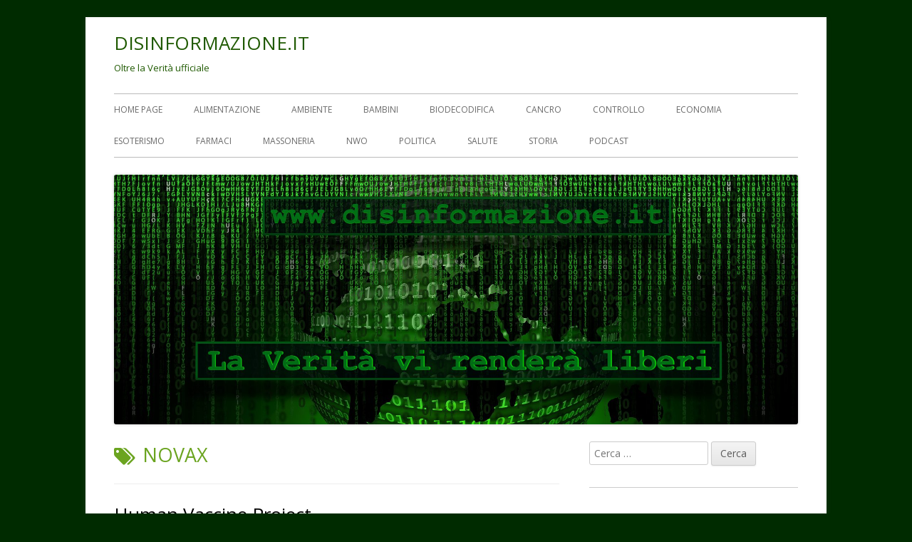

--- FILE ---
content_type: text/html; charset=UTF-8
request_url: https://disinformazione.it/tag/novax/
body_size: 81808
content:
<!doctype html>


<!--[if IE 8]>
<html class="ie ie8 no-js" lang="it-IT">
<![endif]-->

<!--[if !(IE 8)]><!-->
<html lang="it-IT" class="no-js">
<!--<![endif]-->
<head>


<meta charset="UTF-8" />
<meta name="viewport" content="width=device-width" />
<link rel="profile" href="http://gmpg.org/xfn/11" />
<link rel="profile" href="http://microformats.org/profile/specs" />
<link rel="profile" href="http://microformats.org/profile/hatom" />


<script>(function(html){html.className = html.className.replace(/\bno-js\b/,'js')})(document.documentElement);</script>
<title>novax &#8211; DISINFORMAZIONE.IT</title>
<meta name='robots' content='max-image-preview:large' />
<link rel='dns-prefetch' href='//static.addtoany.com' />
<link rel='dns-prefetch' href='//fonts.googleapis.com' />
<link href='https://fonts.gstatic.com' crossorigin rel='preconnect' />
<link rel="alternate" type="application/rss+xml" title="DISINFORMAZIONE.IT &raquo; Feed" href="https://disinformazione.it/feed/" />
<link rel="alternate" type="application/rss+xml" title="DISINFORMAZIONE.IT &raquo; Feed dei commenti" href="https://disinformazione.it/comments/feed/" />
<link rel="alternate" type="application/rss+xml" title="DISINFORMAZIONE.IT &raquo; novax Feed del tag" href="https://disinformazione.it/tag/novax/feed/" />
<style id='wp-img-auto-sizes-contain-inline-css' type='text/css'>
img:is([sizes=auto i],[sizes^="auto," i]){contain-intrinsic-size:3000px 1500px}
/*# sourceURL=wp-img-auto-sizes-contain-inline-css */
</style>
<style id='wp-emoji-styles-inline-css' type='text/css'>

	img.wp-smiley, img.emoji {
		display: inline !important;
		border: none !important;
		box-shadow: none !important;
		height: 1em !important;
		width: 1em !important;
		margin: 0 0.07em !important;
		vertical-align: -0.1em !important;
		background: none !important;
		padding: 0 !important;
	}
/*# sourceURL=wp-emoji-styles-inline-css */
</style>
<style id='wp-block-library-inline-css' type='text/css'>
:root{--wp-block-synced-color:#7a00df;--wp-block-synced-color--rgb:122,0,223;--wp-bound-block-color:var(--wp-block-synced-color);--wp-editor-canvas-background:#ddd;--wp-admin-theme-color:#007cba;--wp-admin-theme-color--rgb:0,124,186;--wp-admin-theme-color-darker-10:#006ba1;--wp-admin-theme-color-darker-10--rgb:0,107,160.5;--wp-admin-theme-color-darker-20:#005a87;--wp-admin-theme-color-darker-20--rgb:0,90,135;--wp-admin-border-width-focus:2px}@media (min-resolution:192dpi){:root{--wp-admin-border-width-focus:1.5px}}.wp-element-button{cursor:pointer}:root .has-very-light-gray-background-color{background-color:#eee}:root .has-very-dark-gray-background-color{background-color:#313131}:root .has-very-light-gray-color{color:#eee}:root .has-very-dark-gray-color{color:#313131}:root .has-vivid-green-cyan-to-vivid-cyan-blue-gradient-background{background:linear-gradient(135deg,#00d084,#0693e3)}:root .has-purple-crush-gradient-background{background:linear-gradient(135deg,#34e2e4,#4721fb 50%,#ab1dfe)}:root .has-hazy-dawn-gradient-background{background:linear-gradient(135deg,#faaca8,#dad0ec)}:root .has-subdued-olive-gradient-background{background:linear-gradient(135deg,#fafae1,#67a671)}:root .has-atomic-cream-gradient-background{background:linear-gradient(135deg,#fdd79a,#004a59)}:root .has-nightshade-gradient-background{background:linear-gradient(135deg,#330968,#31cdcf)}:root .has-midnight-gradient-background{background:linear-gradient(135deg,#020381,#2874fc)}:root{--wp--preset--font-size--normal:16px;--wp--preset--font-size--huge:42px}.has-regular-font-size{font-size:1em}.has-larger-font-size{font-size:2.625em}.has-normal-font-size{font-size:var(--wp--preset--font-size--normal)}.has-huge-font-size{font-size:var(--wp--preset--font-size--huge)}.has-text-align-center{text-align:center}.has-text-align-left{text-align:left}.has-text-align-right{text-align:right}.has-fit-text{white-space:nowrap!important}#end-resizable-editor-section{display:none}.aligncenter{clear:both}.items-justified-left{justify-content:flex-start}.items-justified-center{justify-content:center}.items-justified-right{justify-content:flex-end}.items-justified-space-between{justify-content:space-between}.screen-reader-text{border:0;clip-path:inset(50%);height:1px;margin:-1px;overflow:hidden;padding:0;position:absolute;width:1px;word-wrap:normal!important}.screen-reader-text:focus{background-color:#ddd;clip-path:none;color:#444;display:block;font-size:1em;height:auto;left:5px;line-height:normal;padding:15px 23px 14px;text-decoration:none;top:5px;width:auto;z-index:100000}html :where(.has-border-color){border-style:solid}html :where([style*=border-top-color]){border-top-style:solid}html :where([style*=border-right-color]){border-right-style:solid}html :where([style*=border-bottom-color]){border-bottom-style:solid}html :where([style*=border-left-color]){border-left-style:solid}html :where([style*=border-width]){border-style:solid}html :where([style*=border-top-width]){border-top-style:solid}html :where([style*=border-right-width]){border-right-style:solid}html :where([style*=border-bottom-width]){border-bottom-style:solid}html :where([style*=border-left-width]){border-left-style:solid}html :where(img[class*=wp-image-]){height:auto;max-width:100%}:where(figure){margin:0 0 1em}html :where(.is-position-sticky){--wp-admin--admin-bar--position-offset:var(--wp-admin--admin-bar--height,0px)}@media screen and (max-width:600px){html :where(.is-position-sticky){--wp-admin--admin-bar--position-offset:0px}}

/*# sourceURL=wp-block-library-inline-css */
</style><style id='wp-block-heading-inline-css' type='text/css'>
h1:where(.wp-block-heading).has-background,h2:where(.wp-block-heading).has-background,h3:where(.wp-block-heading).has-background,h4:where(.wp-block-heading).has-background,h5:where(.wp-block-heading).has-background,h6:where(.wp-block-heading).has-background{padding:1.25em 2.375em}h1.has-text-align-left[style*=writing-mode]:where([style*=vertical-lr]),h1.has-text-align-right[style*=writing-mode]:where([style*=vertical-rl]),h2.has-text-align-left[style*=writing-mode]:where([style*=vertical-lr]),h2.has-text-align-right[style*=writing-mode]:where([style*=vertical-rl]),h3.has-text-align-left[style*=writing-mode]:where([style*=vertical-lr]),h3.has-text-align-right[style*=writing-mode]:where([style*=vertical-rl]),h4.has-text-align-left[style*=writing-mode]:where([style*=vertical-lr]),h4.has-text-align-right[style*=writing-mode]:where([style*=vertical-rl]),h5.has-text-align-left[style*=writing-mode]:where([style*=vertical-lr]),h5.has-text-align-right[style*=writing-mode]:where([style*=vertical-rl]),h6.has-text-align-left[style*=writing-mode]:where([style*=vertical-lr]),h6.has-text-align-right[style*=writing-mode]:where([style*=vertical-rl]){rotate:180deg}
/*# sourceURL=https://disinformazione.it/wp-includes/blocks/heading/style.min.css */
</style>
<style id='wp-block-group-inline-css' type='text/css'>
.wp-block-group{box-sizing:border-box}:where(.wp-block-group.wp-block-group-is-layout-constrained){position:relative}
/*# sourceURL=https://disinformazione.it/wp-includes/blocks/group/style.min.css */
</style>
<style id='wp-block-paragraph-inline-css' type='text/css'>
.is-small-text{font-size:.875em}.is-regular-text{font-size:1em}.is-large-text{font-size:2.25em}.is-larger-text{font-size:3em}.has-drop-cap:not(:focus):first-letter{float:left;font-size:8.4em;font-style:normal;font-weight:100;line-height:.68;margin:.05em .1em 0 0;text-transform:uppercase}body.rtl .has-drop-cap:not(:focus):first-letter{float:none;margin-left:.1em}p.has-drop-cap.has-background{overflow:hidden}:root :where(p.has-background){padding:1.25em 2.375em}:where(p.has-text-color:not(.has-link-color)) a{color:inherit}p.has-text-align-left[style*="writing-mode:vertical-lr"],p.has-text-align-right[style*="writing-mode:vertical-rl"]{rotate:180deg}
/*# sourceURL=https://disinformazione.it/wp-includes/blocks/paragraph/style.min.css */
</style>
<style id='global-styles-inline-css' type='text/css'>
:root{--wp--preset--aspect-ratio--square: 1;--wp--preset--aspect-ratio--4-3: 4/3;--wp--preset--aspect-ratio--3-4: 3/4;--wp--preset--aspect-ratio--3-2: 3/2;--wp--preset--aspect-ratio--2-3: 2/3;--wp--preset--aspect-ratio--16-9: 16/9;--wp--preset--aspect-ratio--9-16: 9/16;--wp--preset--color--black: #000000;--wp--preset--color--cyan-bluish-gray: #abb8c3;--wp--preset--color--white: #ffffff;--wp--preset--color--pale-pink: #f78da7;--wp--preset--color--vivid-red: #cf2e2e;--wp--preset--color--luminous-vivid-orange: #ff6900;--wp--preset--color--luminous-vivid-amber: #fcb900;--wp--preset--color--light-green-cyan: #7bdcb5;--wp--preset--color--vivid-green-cyan: #00d084;--wp--preset--color--pale-cyan-blue: #8ed1fc;--wp--preset--color--vivid-cyan-blue: #0693e3;--wp--preset--color--vivid-purple: #9b51e0;--wp--preset--gradient--vivid-cyan-blue-to-vivid-purple: linear-gradient(135deg,rgb(6,147,227) 0%,rgb(155,81,224) 100%);--wp--preset--gradient--light-green-cyan-to-vivid-green-cyan: linear-gradient(135deg,rgb(122,220,180) 0%,rgb(0,208,130) 100%);--wp--preset--gradient--luminous-vivid-amber-to-luminous-vivid-orange: linear-gradient(135deg,rgb(252,185,0) 0%,rgb(255,105,0) 100%);--wp--preset--gradient--luminous-vivid-orange-to-vivid-red: linear-gradient(135deg,rgb(255,105,0) 0%,rgb(207,46,46) 100%);--wp--preset--gradient--very-light-gray-to-cyan-bluish-gray: linear-gradient(135deg,rgb(238,238,238) 0%,rgb(169,184,195) 100%);--wp--preset--gradient--cool-to-warm-spectrum: linear-gradient(135deg,rgb(74,234,220) 0%,rgb(151,120,209) 20%,rgb(207,42,186) 40%,rgb(238,44,130) 60%,rgb(251,105,98) 80%,rgb(254,248,76) 100%);--wp--preset--gradient--blush-light-purple: linear-gradient(135deg,rgb(255,206,236) 0%,rgb(152,150,240) 100%);--wp--preset--gradient--blush-bordeaux: linear-gradient(135deg,rgb(254,205,165) 0%,rgb(254,45,45) 50%,rgb(107,0,62) 100%);--wp--preset--gradient--luminous-dusk: linear-gradient(135deg,rgb(255,203,112) 0%,rgb(199,81,192) 50%,rgb(65,88,208) 100%);--wp--preset--gradient--pale-ocean: linear-gradient(135deg,rgb(255,245,203) 0%,rgb(182,227,212) 50%,rgb(51,167,181) 100%);--wp--preset--gradient--electric-grass: linear-gradient(135deg,rgb(202,248,128) 0%,rgb(113,206,126) 100%);--wp--preset--gradient--midnight: linear-gradient(135deg,rgb(2,3,129) 0%,rgb(40,116,252) 100%);--wp--preset--font-size--small: 13px;--wp--preset--font-size--medium: 20px;--wp--preset--font-size--large: 36px;--wp--preset--font-size--x-large: 42px;--wp--preset--spacing--20: 0.44rem;--wp--preset--spacing--30: 0.67rem;--wp--preset--spacing--40: 1rem;--wp--preset--spacing--50: 1.5rem;--wp--preset--spacing--60: 2.25rem;--wp--preset--spacing--70: 3.38rem;--wp--preset--spacing--80: 5.06rem;--wp--preset--shadow--natural: 6px 6px 9px rgba(0, 0, 0, 0.2);--wp--preset--shadow--deep: 12px 12px 50px rgba(0, 0, 0, 0.4);--wp--preset--shadow--sharp: 6px 6px 0px rgba(0, 0, 0, 0.2);--wp--preset--shadow--outlined: 6px 6px 0px -3px rgb(255, 255, 255), 6px 6px rgb(0, 0, 0);--wp--preset--shadow--crisp: 6px 6px 0px rgb(0, 0, 0);}:where(.is-layout-flex){gap: 0.5em;}:where(.is-layout-grid){gap: 0.5em;}body .is-layout-flex{display: flex;}.is-layout-flex{flex-wrap: wrap;align-items: center;}.is-layout-flex > :is(*, div){margin: 0;}body .is-layout-grid{display: grid;}.is-layout-grid > :is(*, div){margin: 0;}:where(.wp-block-columns.is-layout-flex){gap: 2em;}:where(.wp-block-columns.is-layout-grid){gap: 2em;}:where(.wp-block-post-template.is-layout-flex){gap: 1.25em;}:where(.wp-block-post-template.is-layout-grid){gap: 1.25em;}.has-black-color{color: var(--wp--preset--color--black) !important;}.has-cyan-bluish-gray-color{color: var(--wp--preset--color--cyan-bluish-gray) !important;}.has-white-color{color: var(--wp--preset--color--white) !important;}.has-pale-pink-color{color: var(--wp--preset--color--pale-pink) !important;}.has-vivid-red-color{color: var(--wp--preset--color--vivid-red) !important;}.has-luminous-vivid-orange-color{color: var(--wp--preset--color--luminous-vivid-orange) !important;}.has-luminous-vivid-amber-color{color: var(--wp--preset--color--luminous-vivid-amber) !important;}.has-light-green-cyan-color{color: var(--wp--preset--color--light-green-cyan) !important;}.has-vivid-green-cyan-color{color: var(--wp--preset--color--vivid-green-cyan) !important;}.has-pale-cyan-blue-color{color: var(--wp--preset--color--pale-cyan-blue) !important;}.has-vivid-cyan-blue-color{color: var(--wp--preset--color--vivid-cyan-blue) !important;}.has-vivid-purple-color{color: var(--wp--preset--color--vivid-purple) !important;}.has-black-background-color{background-color: var(--wp--preset--color--black) !important;}.has-cyan-bluish-gray-background-color{background-color: var(--wp--preset--color--cyan-bluish-gray) !important;}.has-white-background-color{background-color: var(--wp--preset--color--white) !important;}.has-pale-pink-background-color{background-color: var(--wp--preset--color--pale-pink) !important;}.has-vivid-red-background-color{background-color: var(--wp--preset--color--vivid-red) !important;}.has-luminous-vivid-orange-background-color{background-color: var(--wp--preset--color--luminous-vivid-orange) !important;}.has-luminous-vivid-amber-background-color{background-color: var(--wp--preset--color--luminous-vivid-amber) !important;}.has-light-green-cyan-background-color{background-color: var(--wp--preset--color--light-green-cyan) !important;}.has-vivid-green-cyan-background-color{background-color: var(--wp--preset--color--vivid-green-cyan) !important;}.has-pale-cyan-blue-background-color{background-color: var(--wp--preset--color--pale-cyan-blue) !important;}.has-vivid-cyan-blue-background-color{background-color: var(--wp--preset--color--vivid-cyan-blue) !important;}.has-vivid-purple-background-color{background-color: var(--wp--preset--color--vivid-purple) !important;}.has-black-border-color{border-color: var(--wp--preset--color--black) !important;}.has-cyan-bluish-gray-border-color{border-color: var(--wp--preset--color--cyan-bluish-gray) !important;}.has-white-border-color{border-color: var(--wp--preset--color--white) !important;}.has-pale-pink-border-color{border-color: var(--wp--preset--color--pale-pink) !important;}.has-vivid-red-border-color{border-color: var(--wp--preset--color--vivid-red) !important;}.has-luminous-vivid-orange-border-color{border-color: var(--wp--preset--color--luminous-vivid-orange) !important;}.has-luminous-vivid-amber-border-color{border-color: var(--wp--preset--color--luminous-vivid-amber) !important;}.has-light-green-cyan-border-color{border-color: var(--wp--preset--color--light-green-cyan) !important;}.has-vivid-green-cyan-border-color{border-color: var(--wp--preset--color--vivid-green-cyan) !important;}.has-pale-cyan-blue-border-color{border-color: var(--wp--preset--color--pale-cyan-blue) !important;}.has-vivid-cyan-blue-border-color{border-color: var(--wp--preset--color--vivid-cyan-blue) !important;}.has-vivid-purple-border-color{border-color: var(--wp--preset--color--vivid-purple) !important;}.has-vivid-cyan-blue-to-vivid-purple-gradient-background{background: var(--wp--preset--gradient--vivid-cyan-blue-to-vivid-purple) !important;}.has-light-green-cyan-to-vivid-green-cyan-gradient-background{background: var(--wp--preset--gradient--light-green-cyan-to-vivid-green-cyan) !important;}.has-luminous-vivid-amber-to-luminous-vivid-orange-gradient-background{background: var(--wp--preset--gradient--luminous-vivid-amber-to-luminous-vivid-orange) !important;}.has-luminous-vivid-orange-to-vivid-red-gradient-background{background: var(--wp--preset--gradient--luminous-vivid-orange-to-vivid-red) !important;}.has-very-light-gray-to-cyan-bluish-gray-gradient-background{background: var(--wp--preset--gradient--very-light-gray-to-cyan-bluish-gray) !important;}.has-cool-to-warm-spectrum-gradient-background{background: var(--wp--preset--gradient--cool-to-warm-spectrum) !important;}.has-blush-light-purple-gradient-background{background: var(--wp--preset--gradient--blush-light-purple) !important;}.has-blush-bordeaux-gradient-background{background: var(--wp--preset--gradient--blush-bordeaux) !important;}.has-luminous-dusk-gradient-background{background: var(--wp--preset--gradient--luminous-dusk) !important;}.has-pale-ocean-gradient-background{background: var(--wp--preset--gradient--pale-ocean) !important;}.has-electric-grass-gradient-background{background: var(--wp--preset--gradient--electric-grass) !important;}.has-midnight-gradient-background{background: var(--wp--preset--gradient--midnight) !important;}.has-small-font-size{font-size: var(--wp--preset--font-size--small) !important;}.has-medium-font-size{font-size: var(--wp--preset--font-size--medium) !important;}.has-large-font-size{font-size: var(--wp--preset--font-size--large) !important;}.has-x-large-font-size{font-size: var(--wp--preset--font-size--x-large) !important;}
/*# sourceURL=global-styles-inline-css */
</style>

<style id='classic-theme-styles-inline-css' type='text/css'>
/*! This file is auto-generated */
.wp-block-button__link{color:#fff;background-color:#32373c;border-radius:9999px;box-shadow:none;text-decoration:none;padding:calc(.667em + 2px) calc(1.333em + 2px);font-size:1.125em}.wp-block-file__button{background:#32373c;color:#fff;text-decoration:none}
/*# sourceURL=/wp-includes/css/classic-themes.min.css */
</style>
<link rel='stylesheet' id='tinyframework-fonts-css' href='https://fonts.googleapis.com/css?family=Open+Sans%3A400italic%2C700italic%2C400%2C700&#038;subset=latin%2Clatin-ext' type='text/css' media='all' />
<link rel='stylesheet' id='font-awesome-css' href='https://disinformazione.it/wp-content/themes/tiny-framework/fonts/font-awesome/css/font-awesome.min.css?ver=4.7.0' type='text/css' media='all' />
<link rel='stylesheet' id='tinyframework-style-css' href='https://disinformazione.it/wp-content/themes/tiny-framework/style.css?ver=2.3.1' type='text/css' media='all' />
<link rel='stylesheet' id='addtoany-css' href='https://disinformazione.it/wp-content/plugins/add-to-any/addtoany.min.css?ver=1.16' type='text/css' media='all' />
<script type="text/javascript" id="addtoany-core-js-before">
/* <![CDATA[ */
window.a2a_config=window.a2a_config||{};a2a_config.callbacks=[];a2a_config.overlays=[];a2a_config.templates={};a2a_localize = {
	Share: "Condividi",
	Save: "Salva",
	Subscribe: "Abbonati",
	Email: "Email",
	Bookmark: "Segnalibro",
	ShowAll: "espandi",
	ShowLess: "comprimi",
	FindServices: "Trova servizi",
	FindAnyServiceToAddTo: "Trova subito un servizio da aggiungere",
	PoweredBy: "Powered by",
	ShareViaEmail: "Condividi via email",
	SubscribeViaEmail: "Iscriviti via email",
	BookmarkInYourBrowser: "Aggiungi ai segnalibri",
	BookmarkInstructions: "Premi Ctrl+D o \u2318+D per mettere questa pagina nei preferiti",
	AddToYourFavorites: "Aggiungi ai favoriti",
	SendFromWebOrProgram: "Invia da qualsiasi indirizzo email o programma di posta elettronica",
	EmailProgram: "Programma di posta elettronica",
	More: "Di più&#8230;",
	ThanksForSharing: "Grazie per la condivisione!",
	ThanksForFollowing: "Thanks for following!"
};


//# sourceURL=addtoany-core-js-before
/* ]]> */
</script>
<script type="text/javascript" defer src="https://static.addtoany.com/menu/page.js" id="addtoany-core-js"></script>
<script type="text/javascript" src="https://disinformazione.it/wp-includes/js/jquery/jquery.min.js?ver=3.7.1" id="jquery-core-js"></script>
<script type="text/javascript" src="https://disinformazione.it/wp-includes/js/jquery/jquery-migrate.min.js?ver=3.4.1" id="jquery-migrate-js"></script>
<script type="text/javascript" defer src="https://disinformazione.it/wp-content/plugins/add-to-any/addtoany.min.js?ver=1.1" id="addtoany-jquery-js"></script>
<link rel="https://api.w.org/" href="https://disinformazione.it/wp-json/" /><link rel="alternate" title="JSON" type="application/json" href="https://disinformazione.it/wp-json/wp/v2/tags/957" /><link rel="EditURI" type="application/rsd+xml" title="RSD" href="https://disinformazione.it/xmlrpc.php?rsd" />
<meta name="generator" content="WordPress 6.9" />
	<style type="text/css" id="tinyframework-header-css">
			.site-header .site-title,
		.site-header .site-title a,
		.site-header .site-description {
			color: #1f5900;
		}
		</style>
	<style type="text/css" id="custom-background-css">
body.custom-background { background-color: #002b00; }
</style>
	<link rel="icon" href="https://disinformazione.it/wp-content/uploads/2018/05/cropped-transumanesimo_stile-1200x800-32x32.jpg" sizes="32x32" />
<link rel="icon" href="https://disinformazione.it/wp-content/uploads/2018/05/cropped-transumanesimo_stile-1200x800-192x192.jpg" sizes="192x192" />
<link rel="apple-touch-icon" href="https://disinformazione.it/wp-content/uploads/2018/05/cropped-transumanesimo_stile-1200x800-180x180.jpg" />
<meta name="msapplication-TileImage" content="https://disinformazione.it/wp-content/uploads/2018/05/cropped-transumanesimo_stile-1200x800-270x270.jpg" />

</head>

<body class="archive tag tag-novax tag-957 custom-background wp-theme-tiny-framework metaslider-plugin hfeed h-feed feed single-author header-image-yes custom-font-enabled list-view footer-widgets" itemscope="" itemtype="https://schema.org/CollectionPage">


<span class="skiplink"><a class="screen-reader-text" href="#content" title="Vai al contenuto">Vai al contenuto</a></span>


<noscript>
	<div id="no-javascript">
		Le caratteristiche avanzate di questo sito richiedono che JavaScript sia abilitato nel tuo browser. Grazie!	</div>
</noscript>

<div id="page" class="site">

	
	<header id="masthead" class="site-header" itemscope="itemscope" itemtype="https://schema.org/WPHeader">

		
		<div class="site-branding" itemprop="publisher" itemscope="itemscope" itemtype="https://schema.org/Organization">

			
			<div id="site-title-wrapper">

				
						<p id="site-title" itemprop="name" class="p-name site-title"><a href="https://disinformazione.it/" rel="home" itemprop="url" class="u-url url">DISINFORMAZIONE.IT</a></p>

					
						<p id="site-description" itemprop="description" class="p-summary e-content site-description">Oltre la Verità ufficiale</p>

					
			</div><!-- #site-title-wrapper -->

		</div><!-- .site-branding -->

		
		<nav id="site-navigation" class="main-navigation" aria-label="Menu principale" itemscope="itemscope" itemtype="https://schema.org/SiteNavigationElement">

			<h2 class="screen-reader-text">Menu principale</h2>
			<button class="menu-toggle" aria-controls="primary-menu" aria-expanded="false">Menu</button>

			
			<div class="search-box-wrapper search-container-mobile">
				<div class="search-box">
					<form itemprop="potentialAction" itemscope itemtype="http://schema.org/SearchAction" role="search" method="get" class="search-form" action="https://disinformazione.it/">
				<label>
					<span class="screen-reader-text">Ricerca per:</span>
					<input type="search" itemprop="query-input" class="search-field" placeholder="Cerca &hellip;" value="" name="s" />
				</label>
				<input type="submit" class="search-submit" value="Cerca" />
			<meta itemprop="target" content="https://disinformazione.it/?s={search} "/></form>				</div>
			</div>

			<!--<button class="go-to-top"><a href="#page"><span class="icon-webfont fa-chevron-circle-up" aria-hidden="true"></span></a></button>-->

			<div class="menu-principale-container"><ul id="primary-menu" class="nav-menu"><li id="menu-item-16" class="menu-item menu-item-type-custom menu-item-object-custom menu-item-home menu-item-16"><a href="http://disinformazione.it/">Home Page</a></li>
<li id="menu-item-63" class="menu-item menu-item-type-taxonomy menu-item-object-category menu-item-63"><a href="https://disinformazione.it/category/alimentazione/">Alimentazione</a></li>
<li id="menu-item-537" class="menu-item menu-item-type-taxonomy menu-item-object-category menu-item-537"><a href="https://disinformazione.it/category/ambiente/">Ambiente</a></li>
<li id="menu-item-532" class="menu-item menu-item-type-taxonomy menu-item-object-category menu-item-532"><a href="https://disinformazione.it/category/bambini/">Bambini</a></li>
<li id="menu-item-2204" class="menu-item menu-item-type-taxonomy menu-item-object-category menu-item-2204"><a href="https://disinformazione.it/category/biodecodifica/">Biodecodifica</a></li>
<li id="menu-item-805" class="menu-item menu-item-type-taxonomy menu-item-object-category menu-item-805"><a href="https://disinformazione.it/category/cancro/">Cancro</a></li>
<li id="menu-item-179" class="menu-item menu-item-type-taxonomy menu-item-object-category menu-item-179"><a href="https://disinformazione.it/category/controllo/">Controllo</a></li>
<li id="menu-item-57" class="menu-item menu-item-type-taxonomy menu-item-object-category menu-item-57"><a href="https://disinformazione.it/category/economia/">Economia</a></li>
<li id="menu-item-65" class="menu-item menu-item-type-taxonomy menu-item-object-category menu-item-65"><a href="https://disinformazione.it/category/esoterismo/">Esoterismo</a></li>
<li id="menu-item-809" class="menu-item menu-item-type-taxonomy menu-item-object-category menu-item-809"><a href="https://disinformazione.it/category/salute/farmaci/">Farmaci</a></li>
<li id="menu-item-538" class="menu-item menu-item-type-taxonomy menu-item-object-category menu-item-538"><a href="https://disinformazione.it/category/massoneria/">Massoneria</a></li>
<li id="menu-item-419" class="menu-item menu-item-type-taxonomy menu-item-object-category menu-item-419"><a href="https://disinformazione.it/category/nwo/">NWO</a></li>
<li id="menu-item-66" class="menu-item menu-item-type-taxonomy menu-item-object-category menu-item-66"><a href="https://disinformazione.it/category/politica/">Politica</a></li>
<li id="menu-item-56" class="menu-item menu-item-type-taxonomy menu-item-object-category menu-item-56"><a href="https://disinformazione.it/category/salute/">Salute</a></li>
<li id="menu-item-415" class="menu-item menu-item-type-taxonomy menu-item-object-category menu-item-415"><a href="https://disinformazione.it/category/storia/">Storia</a></li>
<li id="menu-item-897" class="menu-item menu-item-type-post_type menu-item-object-page menu-item-897"><a href="https://disinformazione.it/podcast/">Podcast</a></li>
</ul></div>
		</nav><!-- #site-navigation -->

		<!-- Custom Header - Start -->

		
		
			
				<img src="https://disinformazione.it/wp-content/uploads/2018/05/cropped-logo1.jpg" class="header-image" width="1920" height="699" alt="DISINFORMAZIONE.IT" />

			
		
		<!-- Custom Header - End -->

		
	</header><!-- .site-header -->

	
	<div id="content" class="site-content">

	<section id="primary" class="content-area">

		
		<main id="main" class="site-main" itemscope="itemscope" itemprop="mainContentOfPage">

			
		
			<header class="page-header">
				<h1 class="page-title" itemprop="headline"><span class="screen-reader-text">Tag: </span>novax</h1>			</header><!-- .page-header -->

			
	
	<article id="post-1052" class="post-1052 post type-post status-publish format-standard category-bambini category-salute category-vaccini tag-bari tag-ddl-770 tag-dpr-355-99 tag-human-vaccine-project tag-morbillo tag-novax tag-vaccinazioni tag-vaccini h-entry hentry h-as-article" itemscope="" itemtype="https://schema.org/Article">

		
		
		<header class="entry-header">

			
				
				<h2 class="entry-title" itemprop="headline">

					<a href="https://disinformazione.it/2018/11/16/human-vaccine-project/" rel="bookmark" itemprop="url">Human Vaccine Project</a>
					
				</h2>

				
				
				<div class="entry-meta">

					<span class="byline"><span class="author vcard" itemprop="author" itemscope="itemscope" itemtype="https://schema.org/Person"><span class="screen-reader-text">Autore </span><a class="url fn n" href="https://disinformazione.it/author/marceellopamio/" rel="author" itemprop="url name">marceellopamio</a></span></span><span class="posted-on"><span class="screen-reader-text">Pubblicato </span><a href="https://disinformazione.it/2018/11/16/human-vaccine-project/" rel="bookmark"><time class="entry-date published" datetime="2018-11-16T00:45:14+01:00" itemprop="dateModified datePublished">16 Novembre 2018</time><time class="updated" datetime="2018-11-16T00:46:36+01:00">16 Novembre 2018</time></a></span>
				</div><!-- .entry-meta -->

			
		</header><!-- .entry-header -->

		
			<div class="entry-content" itemprop="articleBody">

				<p><a href="https://disinformazione.it/2018/11/16/human-vaccine-project/"><img fetchpriority="high" decoding="async" class="alignnone wp-image-1053 size-full" src="https://disinformazione.it/wp-content/uploads/2018/11/131203496-aff981e0-7a8e-4c79-a6ef-b8cd83309aef.jpg" alt="" width="600" height="338" srcset="https://disinformazione.it/wp-content/uploads/2018/11/131203496-aff981e0-7a8e-4c79-a6ef-b8cd83309aef.jpg 600w, https://disinformazione.it/wp-content/uploads/2018/11/131203496-aff981e0-7a8e-4c79-a6ef-b8cd83309aef-300x169.jpg 300w" sizes="(max-width: 600px) 100vw, 600px" /></a><br />
Marcello Pamio</p>
<p>Lo «<strong><em>Human Vaccine Project</em></strong>» sta prendendo forma, ma la Legge 119 non basta.<br />
La Legge Lorenzin è stata l’inizio, la pietra miliare del Progetto ma ora è arrivato il momento di andare oltre…</p>
<p><strong>Human Vaccine Project &amp; Global Health Security Agenda<br />
</strong><span style="font-size: 1rem;">Rivediamo alcuni passaggi epocali che sono sfuggiti alla maggior parte delle persone.<br />
</span>Nel febbraio 2014 a <strong>Jolla</strong> in California, 35 scienziati di tutto il mondo, del settore pubblico e privato si sono riuniti per discutere della creazione del <strong>Human Vaccine Project</strong> e dei principali ostacoli scientifici che impediscono lo sviluppo di nuovi vaccini. Vaccini per tutti ovviamente!<br />
I partecipanti hanno approvato all’unanimità la visione e missione di Human Vaccine Project, come potenzialmente trasformativo per la salute umana globale, e hanno chiesto uno sforzo decennale da 1 miliardo di dollari per decodificare il sistema immunitario umano.<br />
Inizialmente tale progetto era incubato dall’«<strong><em>International Vaccines Initiative</em></strong>» (IAVI) con il finanziamento della <strong>Robert Wood Johnson Foundation</strong>, poi grazie al numero sempre crescente di collaborazioni, l’HVP è diventata un’organizzazione globale no-profit indipendente, con la missione di favorire lo sviluppo di vaccini e immunoterapie contro le principali malattie infettive globali e tumori.<br />
Collaborano al Progetto le Fondazioni «<strong>Robert Wood Johnson Foundation</strong>» e «<strong>John D. e Catherine T. MacArthur</strong>»; università e centri accademici come «<strong>Centro medico universitario Vanderbilt</strong>», «<strong>J. Craig Venter Institute</strong>», «<strong>Istituto La Jolla</strong>», «<strong>The Scripps Research Institute</strong>», «<strong>UC San Diego</strong>». Organizzazioni e aziende del calibro di: «<strong>Telethon Kids Institute</strong>», <strong>Aeras, GSK, J &amp; J, MedImmune, Pfizer, Regeneron, Sanofi Pasteur</strong>, <strong>Boehringer Ingelheim, Janssen, MedImmune, Moderna</strong>.<a href="#_ftn1" name="_ftnref1">[1]</a><br />
Insomma la crème della ricerca e produzione vaccinale mondiale.</p>
<p>Casualmente, nello stesso mese di febbraio 2014 nasce anche il <strong>GHSA</strong> (<strong>Global Health Security Agenda</strong>), l’Agenda globale con lo scopo ufficiale di «<em>far avanzare un mondo sicuro e protetto dalle minacce delle malattie infettive</em>». A giugno il G7 lo approva e lo riconosce ufficialmente!<br />
Il GHSA vorrebbe inglobare entro il 2024 oltre 100 paesi, tra cui l’Italia, che saranno «<em>sottoposti a pianificazione e mobilitazione delle risorse per colmare le lacune</em>» sulla sicurezza sanitaria.<br />
La missione è «<em>vaccinare 4 miliardi di persone in almeno 30 paesi</em>»!<br />
A settembre dello stesso anno, il ministro <strong>Beatrice Lorenzin </strong>con il direttore dell’AIFA <strong>Sergio Pecorelli</strong>, vengono chiamati a Washington per ricevere l’ordine di usare la popolazione italiana come cavie da esperimento. L’Italia non a caso è diventata la prima nazione al mondo a dirigere le linee guida vaccinali per 5 anni, e la prima a sperimentare 10 + 4 vaccini sui bambini. Tutto il resto è storia.<br />
Ma la storia sta andando troppo a rilento, perché il Progetto impone la vaccinazione di massa non solo dei bambini, ma di tutti!<br />
Bisogna accelerare…</p>
<p><strong>Epidemie inventate<br />
</strong>Non passa giorno che i media allineati non pubblichino articoli a caratteri cubitali su epidemie, morti per infezioni, ecc.<br />
L’ultima in ordine cronologico è l’epidemia mediatica di morbillo a Bari, ufficialmente causata da una bambina di 8 anni non vaccinata. Per i pennivendoli 8 infezioni equivalgono a una epidemia!<br />
Va precisato intanto che la bambina non è proprio no-vax visto che aveva fatto l’esavalente, e poi era arrivata all’ospedale pediatrico con il morbillo, scambiato dai medici per mononucleosi. L’ospedale lo ha scoperto solo tre giorni dopo averla rimandata a casa...<br />
Queste armi di “distrazione e terrore di massa” sono per loro linfa vitale: strumentalizzando un evento per inoculare il virus della paura e creando il panico tra la popolazione.<br />
Contemporaneamente lavorano su più versanti, ecco come</p>
<p><strong>Carcere per i novax<br />
</strong><span style="font-size: 1rem;">Un parlamentare di Forza Italia, un certo </span><strong style="font-size: 1rem;">Roberto Novelli</strong><span style="font-size: 1rem;"> (nome omen) dichiara pubblicamente che «</span><em style="font-size: 1rem;">le sanzioni pecuniarie non bastano, in taluni casi si è di fronte a contagi colposi per cui devono essere previste sanzioni penali</em><span style="font-size: 1rem;">»...<br />
</span>Annuncia che presenterà «<em>una proposta di legge per introdurre questa fattispecie di reato</em>».<br />
Finalmente potranno svuotare le carceri da extracomunitari che stuprano e poi massacrano ragazzine, per riempirle con i nuovi criminali: genitori no-vax da una parte e infermieri, medici e primari ospedalieri dall’altra che non si vaccinano mettendo a rischio la vita di migliaia di persone. Il numero infatti di morti causate da infezioni prese in ospedale viaggia tra i 7 e i 10.000 ogni anno</p>
<p><strong>Ricciardi e il Dpr 355/99<br />
</strong>Secondo il presidente dell’ISS Walter Ricciardi è un grave errore permettere agli untori di accedere all’istruzione! Avete capito?<br />
Secondo lui, la madre di tutte le zoccole è il Dpr 355 del 1999, e quel decreto che ha abrogato l’obbligo di iscrizione a scuola con il certificato di vaccinazione. Da quell’anno infatti tutti i bambini non vaccinati hanno potuto iscriversi a scuola senza tanti problemi.<br />
Questa è una bomba, non certo microbiologica, perché secondo Ricciardi - in barba ai Diritti universali inalienabili - dovrebbero impedire ai bambini non vaccinati l’accesso alla scuola dell’obbligo. Oggi l’impedimento riguarda la fascia 0-6 anni, ma lo scopo di Ricciardi è aprire la strada allo sbarramento anche nella scuola dell’obbligo...</p>
<p><strong>Cartelloni Ordine dei medici di Como<br />
</strong><span style="font-size: 1rem;">L’ordine dei medici (foto di copertina), violentando il Codice Dentologico, ha finanziato con i soldi dei propri soci, una campagna mediatica vergognosa che inneggia alla discriminazione.<br />
</span>Mi pare che l’Ars Medicandi, cioè l’Arte Medica, dovrebbe essere deputata alla prevenzione e cura delle sofferenze, non a istigare odio e divisioni.</p>
<p><strong>Bastone e carotina: incentivi e rinforzi<br />
</strong>Per coloro che sono ancora in dubbio se farli o meno, arriva finalmente il «rinforzo positivo»: incentivi per chi si vaccinerà!<br />
L’obiettivo - secondo il consulente del ministro <strong>Giulia Grillo</strong>, <strong>Vittorio De Micheli</strong> - è vaccinare 800.000 giovani sopra i 16 anni. E sapete come? Semplice: facilitazione all’accesso ai concorsi pubblici o universitari, per fare un solo esempio.<br />
Passeremo dalla meritocrazia alla vaccinocrazia. All’università per prendere un 30, la discriminante non sarà la preparazione o la simpatia, ma il libretto vaccinale in regola.<br />
E se non dovesse andare bene, ci si dovrà accontentare di un 18 politico…</p>
<p><strong>Ddl 770 e l’obbligo flessibile<br />
</strong>In tutto questo marasma mancava all’appello il ddl 770 (al vaglio della commissione Igiene e Sanità). Con questo colpo di scena, vogliono introdurre obblighi OGNI qualvolta LORO lo ritengano necessario, e questo in base a scostamenti delle coperture che LORO hanno preventivato. Se oggi è il morbillo, domani potrebbe essere l’influenza e dopodomani l’Hpv, e poi qualsiasi altra malattia, o per meglio dire, qualsiasi malattia per la quale esiste un vaccino.<br />
Inoltre sempre nel ddl a chi non ottempera gli obblighi potranno essere comminate sanzioni di volta in volta (una multa per esempio per l’antipapilloma virus, una per l’antimorbillo, ecc.), e potranno sospendere anche la frequenza scolastica.</p>
<p>Tutto l’ambaradan politico-industriale sta spingendo verso il trattamento sanitario obbligatorio, di tutti.<br />
Il governo del cambiamento ha cambiato solo vestitino, ma il cadavere all’interno è sempre in stato avanzato di putrefazione.<br />
Pur di realizzare lo Human Vaccine Project sono pronti a togliere l’istruzione, la scuola, il lavoro, la dignità delle persone.<br />
Loro questa ultima l’hanno perduta da tanto tempo…</p>
<p><a href="#_ftnref1" name="_ftn1">[1]</a> <a href="https://www.humanvaccinesproject.org/about-us/partners/">https://www.humanvaccinesproject.org/about-us/partners/</a></p>

			</div><!-- .entry-content -->

		
		<footer class="entry-meta">

			<span class="posted-on"><span class="screen-reader-text">Pubblicato </span><a href="https://disinformazione.it/2018/11/16/human-vaccine-project/" rel="bookmark"><time class="entry-date published" datetime="2018-11-16T00:45:14+01:00" itemprop="datePublished">16 Novembre 2018</time><time class="updated" datetime="2018-11-16T00:46:36+01:00">16 Novembre 2018</time></a></span><span class="cat-links" itemprop="articleSection"><span class="screen-reader-text">Categorie </span><a href="https://disinformazione.it/category/bambini/" rel="category tag">Bambini</a>, <a href="https://disinformazione.it/category/salute/" rel="category tag">Salute</a>, <a href="https://disinformazione.it/category/salute/vaccini/" rel="category tag">Vaccini</a></span><span class="tags-links" itemprop="keywords"><span class="screen-reader-text">Tag </span><a href="https://disinformazione.it/tag/bari/" rel="tag">bari</a>, <a href="https://disinformazione.it/tag/ddl-770/" rel="tag">ddl 770</a>, <a href="https://disinformazione.it/tag/dpr-355-99/" rel="tag">Dpr 355/99</a>, <a href="https://disinformazione.it/tag/human-vaccine-project/" rel="tag">human vaccine project</a>, <a href="https://disinformazione.it/tag/morbillo/" rel="tag">morbillo</a>, <a href="https://disinformazione.it/tag/novax/" rel="tag">novax</a>, <a href="https://disinformazione.it/tag/vaccinazioni/" rel="tag">vaccinazioni</a>, <a href="https://disinformazione.it/tag/vaccini/" rel="tag">Vaccini</a></span>
			
		</footer><!-- .entry-meta -->

		
	</article><!-- #post-1052 -->

	
	
	<article id="post-1044" class="post-1044 post type-post status-publish format-standard category-bambini category-salute category-vaccini tag-awards tag-bari tag-contagio tag-epidemia tag-gianni-rezza tag-macchia-nera tag-macchianera tag-mongolia tag-morbillo tag-novax tag-propaganda tag-roberto-burioni tag-terrorismo tag-ucraina tag-vaccinazioni tag-vaccini tag-walter-ricciardi h-entry hentry h-as-article" itemscope="" itemtype="https://schema.org/Article">

		
		
		<header class="entry-header">

			
				
				<h2 class="entry-title" itemprop="headline">

					<a href="https://disinformazione.it/2018/11/13/epidemia-di-morbillo-berto-la-macchietta-e-il-procurato-allarme/" rel="bookmark" itemprop="url">«Berto la macchietta» e l&#8217;epidemia inesistente di morbillo&#8230;</a>
					
				</h2>

				
				
				<div class="entry-meta">

					<span class="byline"><span class="author vcard" itemprop="author" itemscope="itemscope" itemtype="https://schema.org/Person"><span class="screen-reader-text">Autore </span><a class="url fn n" href="https://disinformazione.it/author/marceellopamio/" rel="author" itemprop="url name">marceellopamio</a></span></span><span class="posted-on"><span class="screen-reader-text">Pubblicato </span><a href="https://disinformazione.it/2018/11/13/epidemia-di-morbillo-berto-la-macchietta-e-il-procurato-allarme/" rel="bookmark"><time class="entry-date published" datetime="2018-11-13T09:23:58+01:00" itemprop="dateModified datePublished">13 Novembre 2018</time><time class="updated" datetime="2018-11-13T09:31:49+01:00">13 Novembre 2018</time></a></span>
				</div><!-- .entry-meta -->

			
		</header><!-- .entry-header -->

		
			<div class="entry-content" itemprop="articleBody">

				<p><a href="https://disinformazione.it/2018/11/13/epidemia-di-morbillo-berto-la-macchietta-e-il-procurato-allarme/"><img decoding="async" class="alignnone wp-image-1045 size-full" src="https://disinformazione.it/wp-content/uploads/2018/11/MIA18post-1.png" alt="" width="500" height="281" srcset="https://disinformazione.it/wp-content/uploads/2018/11/MIA18post-1.png 500w, https://disinformazione.it/wp-content/uploads/2018/11/MIA18post-1-300x169.png 300w" sizes="(max-width: 500px) 100vw, 500px" /></a><br />
Marcello Pamio</p>
<p>I media mainstream come sempre rappresentano il megafono perfetto delle “Fake News”.<br />
Le Fake di Stato, cioè quelle politicamente corrette.<br />
L’ambito vaccinale ha vinto l’awards come settore maggiormente «falsificato», infatti l’ultima in ordine cronologico è la ridicola quanto inesistente “epidemia di morbillo”.<br />
Questa volta è toccata a Bari, dove ci sono stati 8 casi di morbillo nell’ospedale pediatrico “<strong>Giovanni XXIII</strong>”. Il gravissimo “contagio” «potrebbe» essere opera di una bambina non vaccinata.<br />
Dico potrebbe, perché nonostante le ciarlatanerie scritte dai soliti giornalisti di regime a cui fa comodo solo terrorizzare le masse, esami alla mano, non c’è ancora la prova provante che a dare origine all’infezione sia stata realmente una bambina di 8 anni non vaccinata! Per cui è vergognoso leggere cosa scrivono i pennivendoli.<br />
Uno degli ultimi articoli riporta che «<em>quattro dei cinque bambini contagiati sono parenti e potrebbero essersi infettati anche giocando</em>».<br />
Oltre alla piccola untrice «<em>il focolaio epidemico</em> - si legge negli articoli - <em>sarebbe scoppiato, a quanto pare, anche per via della tardiva applicazione dei protocolli previsti dalla legge</em>».</p>
<p>Per fortuna è intervenuta <strong>Cinzia Germinario</strong>, responsabile dell’<em>Osservatorio epidemiologico</em> della Regione Puglia, dicendo che non c’è «nessun allarme epidemia di morbillo in Puglia».<br />
«<em>Basta il ricovero di un bambino, come accaduto in questo caso, per innescare una normale catena di contagio tra i non vaccinati perché il morbillo è una patologia altamente contagiosa»</em>, concludendo che «<em>la situazione non è preoccupante</em>».<br />
Anche <strong>l’Ordine Nazionale dei Biologi</strong> (<a href="http://www.onb.it/" data-saferedirecturl="https://www.google.com/url?q=http://www.onb.it&amp;source=gmail&amp;ust=1542181688675000&amp;usg=AFQjCNFXuZSGTRuF5f1t8n7hCl_Op31z3w">www.onb.it</a>) si è occupato del caso portando un po’ di luce e facendo un po’ di chiarezza nel marasma.<br />
«<em>Il morbillo (dal latino medievale morbillus, vale a dire piccola malattia) è una patologia infettiva assai comune, normalmente benigna, superabile senza alcuna conseguenza deleteria e, anzi, conseguendone un’immunità a vita</em>».<br />
Lo conferma anche l’Istituto Superiore di Sanità, il quale scrive nel sito che «<em>il morbillo non ha sintomi gravi</em>» e «<em>le complicazioni sono relativamente rare</em>».&nbsp;</p>
<p>L’unico a confondere una malattia esantematica come il morbillo (certamente infettiva ma non più mortale nel Terzo millennio nei paesi occidentali) con l’incrocio tra peste bubbonica ed ebola, sembra essere il <em>venerabile</em> e <em>diversamente-umile</em> <strong>Roberto Burioni</strong>.<br />
Il prof, tra il ritiro di «prestigiosi» premi, farsi fotografare per la copertina di un giornale, parlare in diretta ad ogni network radiofonico, registrare trasmissioni televisive, insegnare all’università, fare ricerca e godersi la famiglia, riesce sempre a ritagliarsi il tempo per scrivere sui social (e non solo) e commentare ogni notizia di cronaca riguardante i vaccini.<br />
Il <em>virolprodigo</em> pesarese, intervistato da&nbsp;<a href="http://quotidiano.net/" data-saferedirecturl="https://www.google.com/url?q=http://quotidiano.net&amp;source=gmail&amp;ust=1542181688675000&amp;usg=AFQjCNE7q9a_PTbYSSg3wOqDtEgEeSc51g">quotidiano.net</a>&nbsp;spiega al mondo che lui a 55 anni (detto tra noi…portati maluccio) è ancora vivo, ma centinaia di suoi coetanei «<em>che si sono ammalati negli anni ’60, non ce l’hanno fatta</em>».</p>
<p>Per l’ISS «<em>il morbillo non ha sintomi gravi e le complicazioni sono relativamente rare</em>», ma quando il nostro parla di morbillo, sembra il <strong>Manzoni</strong> che descrive la pestilenza del 1630 di Milano, città guarda caso dove è sorta l’Università Vita-Salute San Raffaele in cui insegna il luminare…</p>
<p><img decoding="async" class="size-full wp-image-1047 alignleft" src="https://disinformazione.it/wp-content/uploads/2018/11/DfmOU6xXcAIhhNf.jpg" alt="" width="331" height="500" srcset="https://disinformazione.it/wp-content/uploads/2018/11/DfmOU6xXcAIhhNf.jpg 331w, https://disinformazione.it/wp-content/uploads/2018/11/DfmOU6xXcAIhhNf-199x300.jpg 199w" sizes="(max-width: 331px) 100vw, 331px" />Non è nostro intento rovinargli questi giorni di festa, è giusto che Burioni si goda il prestigioso premio «<strong>Macchianera Internet Awards 2018</strong>», ricevuto qualche giorno fa.<br />
Premio mai sentito prima, al quale hanno votato (dicono loro) ben 3 milioni di internauti.<br />
Ebbene sì, questo anno l’award per il «<em>Miglior personaggio</em>» è andato proprio (inaspettatamente) a lui, e il «<em>miglior macchianera 2018</em>» è riuscito - nonostante gli impegni - a fiondarsi per ritirare di persona il premio.<br />
Per cui tanto di cappello al virologo, anche perché gareggiava con personaggi del calibro e dello spessore di <strong>Chiara Ferragni, Asia Argento, Bebe Vio, Alberto Angela, Enrico Mentana</strong>…</p>
<p><strong>Morbillo<br />
</strong>L’Istituto Superiore di Sanità è chiaro sul morbillo: «<em>una volta contratto, il morbillo dà un’immunizzazione teoricamente definitiva, quindi non ci si ammalerà più per l’intera durata della vita</em>». La presenza costante del morbillo nella popolazione rientra nella condizione chiamata “<strong>endemia</strong>”. La sua morbilità segue l’andamento comune delle classiche malattie infettive quindi è sempre estremamente altalenante.<br />
L’anno scorso i casi registrati da noi in Italia sono stati circa 4.000; negli anni Novanta abbiamo raggiunto i 30.000 casi/anno senza per questo vedere leggi marziali ed esercito in tuta e maschera da guerra biologica!<br />
Dati alla mano: non possibile parlare di “epidemia”. Quindi come mai i giornalai strillano all’unisono di «epidemia»?</p>
<p><strong>Burioni il <em>mongolo</em><br />
</strong>Quasi ad ogni intervista Burioni estrae dal cappello magico il caso del Messico, dove dal 1996 non si registrano casi autoctoni di morbillo, a parte alcune infezioni recenti dovute - dice lui - da «pazienti italiani».<br />
<span style="font-size: 1rem;">Il mago in erba, dovrebbe prima cambiare pusher e poi anche trucchetto, perché dal suo cilindro non esce mai il nome di un altro paese che inizia sempre con la emme, ma si scrive Mongolia.</span></p>
<p><span style="font-size: 1rem;"><img loading="lazy" decoding="async" class="alignnone size-full wp-image-1049" src="https://disinformazione.it/wp-content/uploads/2018/11/MNGMEASLES_SIA.jpg" alt="" width="600" height="338" srcset="https://disinformazione.it/wp-content/uploads/2018/11/MNGMEASLES_SIA.jpg 600w, https://disinformazione.it/wp-content/uploads/2018/11/MNGMEASLES_SIA-300x169.jpg 300w" sizes="auto, (max-width: 600px) 100vw, 600px" /></span></p>
<p>Una recente epidemia di morbillo ha colpito la Mongolia e ha interessato quasi esclusivamente le persone vaccinate. Ma la notizia non è questa: in questo paese vi era il 97% di copertura vaccinale!<br />
Copertura quasi totale della popolazione dal morbillo, eppure ci sono stati tantissimi contagiati: come mai?<br />
Anche i dati dell’<strong>OMS</strong> relativi al morbillo in Ucraina sono interessanti e poco noti ai virologi mainstream. Nel 2010 i casi furono 39 (copertura del 56%); nel 2012 furono 12.744 (copertura al 79%). Nel 2016 si abbassarono a 90 (42% di copertura) per risalite nel 2017 a 4.782 con una copertura dell’86%. Come detto prima: l’andamento del morbillo è sempre stato molto altalenante.<br />
L’Ordine nazionale dei Biologi spiega che «<em>tutti i dati sono concordi a mostrare come la copertura vaccinale non abbia mai comportato una diminuzione della morbilità, dimostrando, anzi, il contrario</em>».<br />
Come dirglielo questo a Burioni?<br />
Forse invitandolo alla premiazione degli Oscar: candidato come «miglior attore non protagonista»?</p>
<p><strong>Conclusione<br />
</strong>Come sempre le fonti d’informazione sono di parte, schierate ovviamente con i padroni del vapore: le lobbies farmaceutiche in questo caso.<br />
I media hanno volutamente sottolineato che la colpa è di una bambina non vaccinata, e che il morbillo comporta necessariamente effetti gravissimi! Hanno invece sorvolato per esempio sul fatto che i contagiati (non vaccinati) da questo virus «mortale» sono tutti usciti sani e salvi senza complicanze. Mi pare una ottima notizia questa da dare o no? O forse qualcuno si augurava il morto per poi poter attaccare violentemente il movimento di genitori che mettono in discussione le vaccinazioni di massa?<br />
Comunque sia queste sono gravi scorrettezze nell’informazione, che violano il codice deontologico perché dicono il contrario di quello che afferma l’Istituto di Sanità!<br />
In un paese di diritto interverrebbe l’ordine professionale a sistemare queste cose, ma da noi gli ordini professionali servono a tappare la bocca ai soci che non si adeguano ai diktat del Sistema, non certo a redarguire chi commette errori per nome di quel Sistema.<br />
Anche il Ministero degli Interni o qualche magistrato potrebbe intervenire visto che i quotidiani nazionali stanno da una parte «<strong><em>procurando allarme</em></strong>» tra la popolazione in maniera scorretta e fraudolenta e dall’altra «<strong><em>istigando all’odio</em></strong>» per il continuo mettere alla gogna i genitori che obiettano le vaccinazioni.</p>
<p>Mi riferisco alle parole di <strong>Gianni Rezza</strong>, direttore del <strong>Dipartimento malattie infettive</strong>: «<em>i no vax sono degli egoisti sociali, sono pochi ma pericolosi</em>», e a quelle dell’ex attore e attualmente direttore dell’ISS <strong>Walter Ricciardi</strong>: «<em>la situazione è allarmante. Se il paese non si rende conto che questa battaglia va fatta in maniera convinta, continueremo a vedere tanti fenomeni di questo tipo</em>».<br />
A Rezza ricordo che in Italia ogni anno muoiono oltre 7000 persone per infezioni ospedaliere e non per morbillo o pertosse, quindi sarebbe ora che si preoccupasse di cose serie!<br />
A Ricciardi ricordo che l’Italia è al primo posto in Europa per tumori in età pediatrica e per obesità infantile, quindi per il bene dell’intero paese, invece di intervenire solo in tema vaccinale, sarebbe il caso si preoccupasse di emergenze serie!</p>

			</div><!-- .entry-content -->

		
		<footer class="entry-meta">

			<span class="posted-on"><span class="screen-reader-text">Pubblicato </span><a href="https://disinformazione.it/2018/11/13/epidemia-di-morbillo-berto-la-macchietta-e-il-procurato-allarme/" rel="bookmark"><time class="entry-date published" datetime="2018-11-13T09:23:58+01:00" itemprop="datePublished">13 Novembre 2018</time><time class="updated" datetime="2018-11-13T09:31:49+01:00">13 Novembre 2018</time></a></span><span class="cat-links" itemprop="articleSection"><span class="screen-reader-text">Categorie </span><a href="https://disinformazione.it/category/bambini/" rel="category tag">Bambini</a>, <a href="https://disinformazione.it/category/salute/" rel="category tag">Salute</a>, <a href="https://disinformazione.it/category/salute/vaccini/" rel="category tag">Vaccini</a></span><span class="tags-links" itemprop="keywords"><span class="screen-reader-text">Tag </span><a href="https://disinformazione.it/tag/awards/" rel="tag">awards</a>, <a href="https://disinformazione.it/tag/bari/" rel="tag">bari</a>, <a href="https://disinformazione.it/tag/contagio/" rel="tag">contagio</a>, <a href="https://disinformazione.it/tag/epidemia/" rel="tag">epidemia+</a>, <a href="https://disinformazione.it/tag/gianni-rezza/" rel="tag">gianni rezza</a>, <a href="https://disinformazione.it/tag/macchia-nera/" rel="tag">macchia nera</a>, <a href="https://disinformazione.it/tag/macchianera/" rel="tag">macchianera</a>, <a href="https://disinformazione.it/tag/mongolia/" rel="tag">mongolia+</a>, <a href="https://disinformazione.it/tag/morbillo/" rel="tag">morbillo</a>, <a href="https://disinformazione.it/tag/novax/" rel="tag">novax</a>, <a href="https://disinformazione.it/tag/propaganda/" rel="tag">propaganda</a>, <a href="https://disinformazione.it/tag/roberto-burioni/" rel="tag">roberto burioni</a>, <a href="https://disinformazione.it/tag/terrorismo/" rel="tag">terrorismo</a>, <a href="https://disinformazione.it/tag/ucraina/" rel="tag">ucraina</a>, <a href="https://disinformazione.it/tag/vaccinazioni/" rel="tag">vaccinazioni</a>, <a href="https://disinformazione.it/tag/vaccini/" rel="tag">Vaccini</a>, <a href="https://disinformazione.it/tag/walter-ricciardi/" rel="tag">walter ricciardi</a></span>
			
		</footer><!-- .entry-meta -->

		
	</article><!-- #post-1044 -->

	
			
		
			
		</main><!-- .site-main -->

		
	</section><!-- #primary -->


	
		
		
		<aside id="secondary" class="sidebar widget-area" aria-labelledby="sidebar-header" itemscope="itemscope" itemtype="https://schema.org/WPSideBar">

		<h2 class="screen-reader-text" id="sidebar-header">Barra laterale principale</h2>

			
			<section id="search-4" class="widget widget_search"><form itemprop="potentialAction" itemscope itemtype="http://schema.org/SearchAction" role="search" method="get" class="search-form" action="https://disinformazione.it/">
				<label>
					<span class="screen-reader-text">Ricerca per:</span>
					<input type="search" itemprop="query-input" class="search-field" placeholder="Cerca &hellip;" value="" name="s" />
				</label>
				<input type="submit" class="search-submit" value="Cerca" />
			<meta itemprop="target" content="https://disinformazione.it/?s={search} "/></form></section><section id="text-6" class="widget widget_text">			<div class="textwidget"><hr align=”left” size=”1″ width=”300″ color=”red” noshade>
</div>
		</section><section id="categories-4" class="widget widget_categories"><h3 class="widget-title">Categorie</h3>
			<ul>
					<li class="cat-item cat-item-8"><a href="https://disinformazione.it/category/alimentazione/">Alimentazione</a> (142)
</li>
	<li class="cat-item cat-item-562"><a href="https://disinformazione.it/category/ambiente/">Ambiente</a> (137)
</li>
	<li class="cat-item cat-item-561"><a href="https://disinformazione.it/category/bambini/">Bambini</a> (345)
</li>
	<li class="cat-item cat-item-1774"><a href="https://disinformazione.it/category/biodecodifica/">Biodecodifica</a> (92)
</li>
	<li class="cat-item cat-item-3802"><a href="https://disinformazione.it/category/economia/bitcoin/">Bitcoin</a> (9)
</li>
	<li class="cat-item cat-item-690"><a href="https://disinformazione.it/category/cancro/">Cancro</a> (151)
</li>
	<li class="cat-item cat-item-31"><a href="https://disinformazione.it/category/controllo/">Controllo</a> (506)
</li>
	<li class="cat-item cat-item-4"><a href="https://disinformazione.it/category/economia/">Economia</a> (140)
</li>
	<li class="cat-item cat-item-9"><a href="https://disinformazione.it/category/esoterismo/">Esoterismo</a> (51)
</li>
	<li class="cat-item cat-item-694"><a href="https://disinformazione.it/category/salute/farmaci/">Farmaci</a> (265)
</li>
	<li class="cat-item cat-item-563"><a href="https://disinformazione.it/category/massoneria/">Massoneria</a> (293)
</li>
	<li class="cat-item cat-item-3801"><a href="https://disinformazione.it/category/economia/moneta/">Moneta</a> (6)
</li>
	<li class="cat-item cat-item-453"><a href="https://disinformazione.it/category/nwo/">NWO</a> (416)
</li>
	<li class="cat-item cat-item-10"><a href="https://disinformazione.it/category/politica/">Politica</a> (245)
</li>
	<li class="cat-item cat-item-3"><a href="https://disinformazione.it/category/salute/">Salute</a> (619)
</li>
	<li class="cat-item cat-item-1"><a href="https://disinformazione.it/category/senza-categoria/">Senza categoria</a> (78)
</li>
	<li class="cat-item cat-item-447"><a href="https://disinformazione.it/category/storia/">Storia</a> (55)
</li>
	<li class="cat-item cat-item-6"><a href="https://disinformazione.it/category/salute/vaccini/">Vaccini</a> (337)
</li>
			</ul>

			</section><section id="block-4" class="widget widget_block"><div class="wp-widget-group__inner-blocks">
<div class="wp-block-group"><div class="wp-block-group__inner-container is-layout-constrained wp-block-group-is-layout-constrained">
<div class="wp-block-group"><div class="wp-block-group__inner-container is-layout-constrained wp-block-group-is-layout-constrained">
<h2 class="wp-block-heading"><a href="https://disinformazione.it/podcast/">PODCAST</a></h2>



<p></p>
</div></div>
</div></div>
</div></section>
		<section id="recent-posts-2" class="widget widget_recent_entries">
		<h3 class="widget-title">Articoli recenti</h3>
		<ul>
											<li>
					<a href="https://disinformazione.it/2025/12/14/nuovo-ordine-palantir/">Nuovo Ordine Palantir</a>
									</li>
											<li>
					<a href="https://disinformazione.it/2025/12/11/le-straordinarie-proprieta-del-kuzu/">Le straordinarie proprietà del Kuzu</a>
									</li>
											<li>
					<a href="https://disinformazione.it/2025/12/11/tor-browser-navigare-in-incognito/">Tor browser: navigare in incognito</a>
									</li>
											<li>
					<a href="https://disinformazione.it/2025/12/07/il-grande-fratello-e-sempre-piu-grande/">Il Grande Fratello è sempre più grande</a>
									</li>
											<li>
					<a href="https://disinformazione.it/2025/12/07/lerrore-fatale-di-nikola-tesla/">L&#8217;errore fatale di Nikola Tesla</a>
									</li>
											<li>
					<a href="https://disinformazione.it/2025/12/06/lenzima-nattokinasi-dissolve-i-micro-coaguli-nel-sangue/">L&#8217;enzima Nattokinasi dissolve i micro-coaguli nel sangue</a>
									</li>
					</ul>

		</section><section id="archives-2" class="widget widget_archive"><h3 class="widget-title">Archivi</h3>		<label class="screen-reader-text" for="archives-dropdown-2">Archivi</label>
		<select id="archives-dropdown-2" name="archive-dropdown">
			
			<option value="">Seleziona il mese</option>
				<option value='https://disinformazione.it/2025/12/'> Dicembre 2025 &nbsp;(8)</option>
	<option value='https://disinformazione.it/2025/11/'> Novembre 2025 &nbsp;(11)</option>
	<option value='https://disinformazione.it/2025/10/'> Ottobre 2025 &nbsp;(13)</option>
	<option value='https://disinformazione.it/2025/09/'> Settembre 2025 &nbsp;(8)</option>
	<option value='https://disinformazione.it/2025/08/'> Agosto 2025 &nbsp;(13)</option>
	<option value='https://disinformazione.it/2025/07/'> Luglio 2025 &nbsp;(24)</option>
	<option value='https://disinformazione.it/2025/06/'> Giugno 2025 &nbsp;(8)</option>
	<option value='https://disinformazione.it/2025/05/'> Maggio 2025 &nbsp;(19)</option>
	<option value='https://disinformazione.it/2025/04/'> Aprile 2025 &nbsp;(11)</option>
	<option value='https://disinformazione.it/2025/03/'> Marzo 2025 &nbsp;(23)</option>
	<option value='https://disinformazione.it/2025/02/'> Febbraio 2025 &nbsp;(12)</option>
	<option value='https://disinformazione.it/2025/01/'> Gennaio 2025 &nbsp;(16)</option>
	<option value='https://disinformazione.it/2024/12/'> Dicembre 2024 &nbsp;(7)</option>
	<option value='https://disinformazione.it/2024/11/'> Novembre 2024 &nbsp;(5)</option>
	<option value='https://disinformazione.it/2024/10/'> Ottobre 2024 &nbsp;(18)</option>
	<option value='https://disinformazione.it/2024/09/'> Settembre 2024 &nbsp;(2)</option>
	<option value='https://disinformazione.it/2024/08/'> Agosto 2024 &nbsp;(16)</option>
	<option value='https://disinformazione.it/2024/07/'> Luglio 2024 &nbsp;(16)</option>
	<option value='https://disinformazione.it/2024/06/'> Giugno 2024 &nbsp;(7)</option>
	<option value='https://disinformazione.it/2024/05/'> Maggio 2024 &nbsp;(9)</option>
	<option value='https://disinformazione.it/2024/04/'> Aprile 2024 &nbsp;(2)</option>
	<option value='https://disinformazione.it/2024/03/'> Marzo 2024 &nbsp;(5)</option>
	<option value='https://disinformazione.it/2024/02/'> Febbraio 2024 &nbsp;(6)</option>
	<option value='https://disinformazione.it/2024/01/'> Gennaio 2024 &nbsp;(5)</option>
	<option value='https://disinformazione.it/2023/12/'> Dicembre 2023 &nbsp;(15)</option>
	<option value='https://disinformazione.it/2023/11/'> Novembre 2023 &nbsp;(6)</option>
	<option value='https://disinformazione.it/2023/10/'> Ottobre 2023 &nbsp;(7)</option>
	<option value='https://disinformazione.it/2023/09/'> Settembre 2023 &nbsp;(11)</option>
	<option value='https://disinformazione.it/2023/08/'> Agosto 2023 &nbsp;(15)</option>
	<option value='https://disinformazione.it/2023/07/'> Luglio 2023 &nbsp;(17)</option>
	<option value='https://disinformazione.it/2023/06/'> Giugno 2023 &nbsp;(15)</option>
	<option value='https://disinformazione.it/2023/05/'> Maggio 2023 &nbsp;(14)</option>
	<option value='https://disinformazione.it/2023/04/'> Aprile 2023 &nbsp;(25)</option>
	<option value='https://disinformazione.it/2023/03/'> Marzo 2023 &nbsp;(22)</option>
	<option value='https://disinformazione.it/2023/02/'> Febbraio 2023 &nbsp;(12)</option>
	<option value='https://disinformazione.it/2023/01/'> Gennaio 2023 &nbsp;(14)</option>
	<option value='https://disinformazione.it/2022/12/'> Dicembre 2022 &nbsp;(10)</option>
	<option value='https://disinformazione.it/2022/11/'> Novembre 2022 &nbsp;(3)</option>
	<option value='https://disinformazione.it/2022/10/'> Ottobre 2022 &nbsp;(6)</option>
	<option value='https://disinformazione.it/2022/09/'> Settembre 2022 &nbsp;(5)</option>
	<option value='https://disinformazione.it/2022/07/'> Luglio 2022 &nbsp;(7)</option>
	<option value='https://disinformazione.it/2022/06/'> Giugno 2022 &nbsp;(3)</option>
	<option value='https://disinformazione.it/2022/05/'> Maggio 2022 &nbsp;(5)</option>
	<option value='https://disinformazione.it/2022/04/'> Aprile 2022 &nbsp;(8)</option>
	<option value='https://disinformazione.it/2022/03/'> Marzo 2022 &nbsp;(6)</option>
	<option value='https://disinformazione.it/2022/02/'> Febbraio 2022 &nbsp;(2)</option>
	<option value='https://disinformazione.it/2022/01/'> Gennaio 2022 &nbsp;(4)</option>
	<option value='https://disinformazione.it/2021/12/'> Dicembre 2021 &nbsp;(2)</option>
	<option value='https://disinformazione.it/2021/11/'> Novembre 2021 &nbsp;(1)</option>
	<option value='https://disinformazione.it/2021/10/'> Ottobre 2021 &nbsp;(5)</option>
	<option value='https://disinformazione.it/2021/09/'> Settembre 2021 &nbsp;(1)</option>
	<option value='https://disinformazione.it/2021/08/'> Agosto 2021 &nbsp;(3)</option>
	<option value='https://disinformazione.it/2021/07/'> Luglio 2021 &nbsp;(6)</option>
	<option value='https://disinformazione.it/2021/06/'> Giugno 2021 &nbsp;(6)</option>
	<option value='https://disinformazione.it/2021/05/'> Maggio 2021 &nbsp;(4)</option>
	<option value='https://disinformazione.it/2021/04/'> Aprile 2021 &nbsp;(3)</option>
	<option value='https://disinformazione.it/2021/03/'> Marzo 2021 &nbsp;(3)</option>
	<option value='https://disinformazione.it/2021/02/'> Febbraio 2021 &nbsp;(4)</option>
	<option value='https://disinformazione.it/2021/01/'> Gennaio 2021 &nbsp;(17)</option>
	<option value='https://disinformazione.it/2020/12/'> Dicembre 2020 &nbsp;(11)</option>
	<option value='https://disinformazione.it/2020/11/'> Novembre 2020 &nbsp;(10)</option>
	<option value='https://disinformazione.it/2020/10/'> Ottobre 2020 &nbsp;(15)</option>
	<option value='https://disinformazione.it/2020/09/'> Settembre 2020 &nbsp;(13)</option>
	<option value='https://disinformazione.it/2020/08/'> Agosto 2020 &nbsp;(19)</option>
	<option value='https://disinformazione.it/2020/07/'> Luglio 2020 &nbsp;(11)</option>
	<option value='https://disinformazione.it/2020/06/'> Giugno 2020 &nbsp;(5)</option>
	<option value='https://disinformazione.it/2020/05/'> Maggio 2020 &nbsp;(21)</option>
	<option value='https://disinformazione.it/2020/04/'> Aprile 2020 &nbsp;(23)</option>
	<option value='https://disinformazione.it/2020/03/'> Marzo 2020 &nbsp;(20)</option>
	<option value='https://disinformazione.it/2020/02/'> Febbraio 2020 &nbsp;(4)</option>
	<option value='https://disinformazione.it/2020/01/'> Gennaio 2020 &nbsp;(8)</option>
	<option value='https://disinformazione.it/2019/12/'> Dicembre 2019 &nbsp;(3)</option>
	<option value='https://disinformazione.it/2019/11/'> Novembre 2019 &nbsp;(6)</option>
	<option value='https://disinformazione.it/2019/10/'> Ottobre 2019 &nbsp;(4)</option>
	<option value='https://disinformazione.it/2019/09/'> Settembre 2019 &nbsp;(10)</option>
	<option value='https://disinformazione.it/2019/08/'> Agosto 2019 &nbsp;(15)</option>
	<option value='https://disinformazione.it/2019/07/'> Luglio 2019 &nbsp;(5)</option>
	<option value='https://disinformazione.it/2019/06/'> Giugno 2019 &nbsp;(14)</option>
	<option value='https://disinformazione.it/2019/05/'> Maggio 2019 &nbsp;(5)</option>
	<option value='https://disinformazione.it/2019/04/'> Aprile 2019 &nbsp;(14)</option>
	<option value='https://disinformazione.it/2019/03/'> Marzo 2019 &nbsp;(13)</option>
	<option value='https://disinformazione.it/2019/02/'> Febbraio 2019 &nbsp;(11)</option>
	<option value='https://disinformazione.it/2019/01/'> Gennaio 2019 &nbsp;(20)</option>
	<option value='https://disinformazione.it/2018/12/'> Dicembre 2018 &nbsp;(11)</option>
	<option value='https://disinformazione.it/2018/11/'> Novembre 2018 &nbsp;(9)</option>
	<option value='https://disinformazione.it/2018/10/'> Ottobre 2018 &nbsp;(9)</option>
	<option value='https://disinformazione.it/2018/09/'> Settembre 2018 &nbsp;(12)</option>
	<option value='https://disinformazione.it/2018/08/'> Agosto 2018 &nbsp;(15)</option>
	<option value='https://disinformazione.it/2018/07/'> Luglio 2018 &nbsp;(11)</option>
	<option value='https://disinformazione.it/2018/06/'> Giugno 2018 &nbsp;(7)</option>
	<option value='https://disinformazione.it/2018/05/'> Maggio 2018 &nbsp;(76)</option>
	<option value='https://disinformazione.it/2018/01/'> Gennaio 2018 &nbsp;(1)</option>

		</select>

			<script type="text/javascript">
/* <![CDATA[ */

( ( dropdownId ) => {
	const dropdown = document.getElementById( dropdownId );
	function onSelectChange() {
		setTimeout( () => {
			if ( 'escape' === dropdown.dataset.lastkey ) {
				return;
			}
			if ( dropdown.value ) {
				document.location.href = dropdown.value;
			}
		}, 250 );
	}
	function onKeyUp( event ) {
		if ( 'Escape' === event.key ) {
			dropdown.dataset.lastkey = 'escape';
		} else {
			delete dropdown.dataset.lastkey;
		}
	}
	function onClick() {
		delete dropdown.dataset.lastkey;
	}
	dropdown.addEventListener( 'keyup', onKeyUp );
	dropdown.addEventListener( 'click', onClick );
	dropdown.addEventListener( 'change', onSelectChange );
})( "archives-dropdown-2" );

//# sourceURL=WP_Widget_Archives%3A%3Awidget
/* ]]> */
</script>
</section><section id="a2a_share_save_widget-3" class="widget widget_a2a_share_save_widget"><h3 class="widget-title">Condividi</h3><div class="a2a_kit a2a_kit_size_32 addtoany_list"><a class="a2a_button_telegram" href="https://www.addtoany.com/add_to/telegram?linkurl=https%3A%2F%2Fdisinformazione.it%2Ftag%2Fnovax%2F&amp;linkname=novax" title="Telegram" rel="nofollow noopener" target="_blank"></a><a class="a2a_button_whatsapp" href="https://www.addtoany.com/add_to/whatsapp?linkurl=https%3A%2F%2Fdisinformazione.it%2Ftag%2Fnovax%2F&amp;linkname=novax" title="WhatsApp" rel="nofollow noopener" target="_blank"></a><a class="a2a_button_x" href="https://www.addtoany.com/add_to/x?linkurl=https%3A%2F%2Fdisinformazione.it%2Ftag%2Fnovax%2F&amp;linkname=novax" title="X" rel="nofollow noopener" target="_blank"></a><a class="a2a_button_facebook" href="https://www.addtoany.com/add_to/facebook?linkurl=https%3A%2F%2Fdisinformazione.it%2Ftag%2Fnovax%2F&amp;linkname=novax" title="Facebook" rel="nofollow noopener" target="_blank"></a><a class="a2a_button_vk" href="https://www.addtoany.com/add_to/vk?linkurl=https%3A%2F%2Fdisinformazione.it%2Ftag%2Fnovax%2F&amp;linkname=novax" title="VK" rel="nofollow noopener" target="_blank"></a><a class="a2a_dd addtoany_share_save addtoany_share" href="https://www.addtoany.com/share"></a></div></section><section id="text-2" class="widget widget_text">			<div class="textwidget"><p>Statistiche del sito&#8230; <a href="https://disinformazione.it/statistiche-disinformazione-it/"><img loading="lazy" decoding="async" class="alignnone wp-image-1117 size-full" src="https://disinformazione.it/wp-content/uploads/2018/11/awstats-logo_f8849b.png" alt="" width="57" height="57" /></a></p>
</div>
		</section>
			
		</aside><!-- #secondary -->

		
		</div><!-- #content .site-content -->

	
	
	<footer id="colophon" class="site-footer" aria-labelledby="footer-header" itemscope="itemscope" itemtype="https://schema.org/WPFooter">

		
		<h2 class="screen-reader-text" id="footer-header">Contenuto piè di pagina</h2>

		<div id="footer-widgets" class="widget-area three" itemscope="itemscope" itemtype="https://schema.org/WPSideBar">

			
									<div id="footer-widget-left">
						<section id="search-6" class="widget widget_search"><form itemprop="potentialAction" itemscope itemtype="http://schema.org/SearchAction" role="search" method="get" class="search-form" action="https://disinformazione.it/">
				<label>
					<span class="screen-reader-text">Ricerca per:</span>
					<input type="search" itemprop="query-input" class="search-field" placeholder="Cerca &hellip;" value="" name="s" />
				</label>
				<input type="submit" class="search-submit" value="Cerca" />
			<meta itemprop="target" content="https://disinformazione.it/?s={search} "/></form></section>					</div>
				
									<div id="footer-widget-middle">
						<section id="meta-4" class="widget widget_meta"><h3 class="widget-title">Meta</h3>
		<ul>
						<li><a href="https://disinformazione.it/wp-login.php">Accedi</a></li>
			<li><a href="https://disinformazione.it/feed/">Feed dei contenuti</a></li>
			<li><a href="https://disinformazione.it/comments/feed/">Feed dei commenti</a></li>

			<li><a href="https://it.wordpress.org/">WordPress.org</a></li>
		</ul>

		</section>					</div>
				
									<div id="footer-widget-right">
						<section id="pages-3" class="widget widget_pages"><h3 class="widget-title">Pagine</h3>
			<ul>
				<li class="page_item page-item-500"><a href="https://disinformazione.it/cookies/">Cookies</a></li>
<li class="page_item page-item-508"><a href="https://disinformazione.it/galleria-immagini/">Galleria immagini</a></li>
<li class="page_item page-item-510"><a href="https://disinformazione.it/galleria-video/">Galleria video</a></li>
<li class="page_item page-item-676"><a href="https://disinformazione.it/link-utili/">Link utili</a></li>
<li class="page_item page-item-856"><a href="https://disinformazione.it/podcast/">Podcast</a></li>
<li class="page_item page-item-192"><a href="https://disinformazione.it/privacy-policy/">Privacy Policy</a></li>
<li class="page_item page-item-502"><a href="https://disinformazione.it/scienza-e-arte-della-salute/">Scienza e Arte della Salute</a></li>
<li class="page_item page-item-1114"><a href="https://disinformazione.it/statistiche-disinformazione-it/">Statistiche Disinformazione.it</a></li>
			</ul>

			</section>					</div>
				
			
		</div><!-- #footer-widgets -->

		<div class="site-info">

			
			
			Utilizza <a href="http://mtomas.com/1/tiny-forge-free-mobile-first-wordpress-theme" rel="nofollow">Tiny Framework</a> <span class="meta-separator" aria-hidden="true">&bull;</span>
			
			<span id="site-admin-link"> <a href="https://disinformazione.it/wp-login.php">Accedi</a></span>

		</div><!-- .site-info -->

		<div class="site-info-2">

			
			

<nav id="social-navigation" class="social-navigation" aria-label="Menù social link">

	<h3 class="screen-reader-text">Menù social link</h3>

	<div id="menu-social" class="menu"><ul id="menu-social-items" class="menu-items"><li class="menu-item menu-item-type-custom menu-item-object-custom menu-item-home menu-item-16"><a href="http://disinformazione.it/"><span class="screen-reader-text">Home Page</span></a></li>
<li class="menu-item menu-item-type-taxonomy menu-item-object-category menu-item-63"><a href="https://disinformazione.it/category/alimentazione/"><span class="screen-reader-text">Alimentazione</span></a></li>
<li class="menu-item menu-item-type-taxonomy menu-item-object-category menu-item-537"><a href="https://disinformazione.it/category/ambiente/"><span class="screen-reader-text">Ambiente</span></a></li>
<li class="menu-item menu-item-type-taxonomy menu-item-object-category menu-item-532"><a href="https://disinformazione.it/category/bambini/"><span class="screen-reader-text">Bambini</span></a></li>
<li class="menu-item menu-item-type-taxonomy menu-item-object-category menu-item-2204"><a href="https://disinformazione.it/category/biodecodifica/"><span class="screen-reader-text">Biodecodifica</span></a></li>
<li class="menu-item menu-item-type-taxonomy menu-item-object-category menu-item-805"><a href="https://disinformazione.it/category/cancro/"><span class="screen-reader-text">Cancro</span></a></li>
<li class="menu-item menu-item-type-taxonomy menu-item-object-category menu-item-179"><a href="https://disinformazione.it/category/controllo/"><span class="screen-reader-text">Controllo</span></a></li>
<li class="menu-item menu-item-type-taxonomy menu-item-object-category menu-item-57"><a href="https://disinformazione.it/category/economia/"><span class="screen-reader-text">Economia</span></a></li>
<li class="menu-item menu-item-type-taxonomy menu-item-object-category menu-item-65"><a href="https://disinformazione.it/category/esoterismo/"><span class="screen-reader-text">Esoterismo</span></a></li>
<li class="menu-item menu-item-type-taxonomy menu-item-object-category menu-item-809"><a href="https://disinformazione.it/category/salute/farmaci/"><span class="screen-reader-text">Farmaci</span></a></li>
<li class="menu-item menu-item-type-taxonomy menu-item-object-category menu-item-538"><a href="https://disinformazione.it/category/massoneria/"><span class="screen-reader-text">Massoneria</span></a></li>
<li class="menu-item menu-item-type-taxonomy menu-item-object-category menu-item-419"><a href="https://disinformazione.it/category/nwo/"><span class="screen-reader-text">NWO</span></a></li>
<li class="menu-item menu-item-type-taxonomy menu-item-object-category menu-item-66"><a href="https://disinformazione.it/category/politica/"><span class="screen-reader-text">Politica</span></a></li>
<li class="menu-item menu-item-type-taxonomy menu-item-object-category menu-item-56"><a href="https://disinformazione.it/category/salute/"><span class="screen-reader-text">Salute</span></a></li>
<li class="menu-item menu-item-type-taxonomy menu-item-object-category menu-item-415"><a href="https://disinformazione.it/category/storia/"><span class="screen-reader-text">Storia</span></a></li>
<li class="menu-item menu-item-type-post_type menu-item-object-page menu-item-897"><a href="https://disinformazione.it/podcast/"><span class="screen-reader-text">Podcast</span></a></li>
</ul></div>
</nav><!-- #social-navigation -->


		</div><!-- .site-info-2 -->

		
	</footer><!-- .site-footer -->

	
</div><!-- #page .site -->

<script type="speculationrules">
{"prefetch":[{"source":"document","where":{"and":[{"href_matches":"/*"},{"not":{"href_matches":["/wp-*.php","/wp-admin/*","/wp-content/uploads/*","/wp-content/*","/wp-content/plugins/*","/wp-content/themes/tiny-framework/*","/*\\?(.+)"]}},{"not":{"selector_matches":"a[rel~=\"nofollow\"]"}},{"not":{"selector_matches":".no-prefetch, .no-prefetch a"}}]},"eagerness":"conservative"}]}
</script>
<script type="text/javascript" src="https://disinformazione.it/wp-content/themes/tiny-framework/js/navigation.js?ver=2.3.1" id="tinyframework-navigation-js"></script>
<script type="text/javascript" id="tinyframework-additional-scripts-js-extra">
/* <![CDATA[ */
var tinyframeworkAdditionalScripts = {"newWindow":"Apre in una nuova finestra"};
//# sourceURL=tinyframework-additional-scripts-js-extra
/* ]]> */
</script>
<script type="text/javascript" src="https://disinformazione.it/wp-content/themes/tiny-framework/js/functions.js?ver=2.3.1" id="tinyframework-additional-scripts-js"></script>
<script type="text/javascript" src="https://disinformazione.it/wp-content/themes/tiny-framework/js/skip-link-focus-fix.js?ver=2.3.1" id="tinyframework-skip-link-focus-fix-js"></script>
<script id="wp-emoji-settings" type="application/json">
{"baseUrl":"https://s.w.org/images/core/emoji/17.0.2/72x72/","ext":".png","svgUrl":"https://s.w.org/images/core/emoji/17.0.2/svg/","svgExt":".svg","source":{"concatemoji":"https://disinformazione.it/wp-includes/js/wp-emoji-release.min.js?ver=6.9"}}
</script>
<script type="module">
/* <![CDATA[ */
/*! This file is auto-generated */
const a=JSON.parse(document.getElementById("wp-emoji-settings").textContent),o=(window._wpemojiSettings=a,"wpEmojiSettingsSupports"),s=["flag","emoji"];function i(e){try{var t={supportTests:e,timestamp:(new Date).valueOf()};sessionStorage.setItem(o,JSON.stringify(t))}catch(e){}}function c(e,t,n){e.clearRect(0,0,e.canvas.width,e.canvas.height),e.fillText(t,0,0);t=new Uint32Array(e.getImageData(0,0,e.canvas.width,e.canvas.height).data);e.clearRect(0,0,e.canvas.width,e.canvas.height),e.fillText(n,0,0);const a=new Uint32Array(e.getImageData(0,0,e.canvas.width,e.canvas.height).data);return t.every((e,t)=>e===a[t])}function p(e,t){e.clearRect(0,0,e.canvas.width,e.canvas.height),e.fillText(t,0,0);var n=e.getImageData(16,16,1,1);for(let e=0;e<n.data.length;e++)if(0!==n.data[e])return!1;return!0}function u(e,t,n,a){switch(t){case"flag":return n(e,"\ud83c\udff3\ufe0f\u200d\u26a7\ufe0f","\ud83c\udff3\ufe0f\u200b\u26a7\ufe0f")?!1:!n(e,"\ud83c\udde8\ud83c\uddf6","\ud83c\udde8\u200b\ud83c\uddf6")&&!n(e,"\ud83c\udff4\udb40\udc67\udb40\udc62\udb40\udc65\udb40\udc6e\udb40\udc67\udb40\udc7f","\ud83c\udff4\u200b\udb40\udc67\u200b\udb40\udc62\u200b\udb40\udc65\u200b\udb40\udc6e\u200b\udb40\udc67\u200b\udb40\udc7f");case"emoji":return!a(e,"\ud83e\u1fac8")}return!1}function f(e,t,n,a){let r;const o=(r="undefined"!=typeof WorkerGlobalScope&&self instanceof WorkerGlobalScope?new OffscreenCanvas(300,150):document.createElement("canvas")).getContext("2d",{willReadFrequently:!0}),s=(o.textBaseline="top",o.font="600 32px Arial",{});return e.forEach(e=>{s[e]=t(o,e,n,a)}),s}function r(e){var t=document.createElement("script");t.src=e,t.defer=!0,document.head.appendChild(t)}a.supports={everything:!0,everythingExceptFlag:!0},new Promise(t=>{let n=function(){try{var e=JSON.parse(sessionStorage.getItem(o));if("object"==typeof e&&"number"==typeof e.timestamp&&(new Date).valueOf()<e.timestamp+604800&&"object"==typeof e.supportTests)return e.supportTests}catch(e){}return null}();if(!n){if("undefined"!=typeof Worker&&"undefined"!=typeof OffscreenCanvas&&"undefined"!=typeof URL&&URL.createObjectURL&&"undefined"!=typeof Blob)try{var e="postMessage("+f.toString()+"("+[JSON.stringify(s),u.toString(),c.toString(),p.toString()].join(",")+"));",a=new Blob([e],{type:"text/javascript"});const r=new Worker(URL.createObjectURL(a),{name:"wpTestEmojiSupports"});return void(r.onmessage=e=>{i(n=e.data),r.terminate(),t(n)})}catch(e){}i(n=f(s,u,c,p))}t(n)}).then(e=>{for(const n in e)a.supports[n]=e[n],a.supports.everything=a.supports.everything&&a.supports[n],"flag"!==n&&(a.supports.everythingExceptFlag=a.supports.everythingExceptFlag&&a.supports[n]);var t;a.supports.everythingExceptFlag=a.supports.everythingExceptFlag&&!a.supports.flag,a.supports.everything||((t=a.source||{}).concatemoji?r(t.concatemoji):t.wpemoji&&t.twemoji&&(r(t.twemoji),r(t.wpemoji)))});
//# sourceURL=https://disinformazione.it/wp-includes/js/wp-emoji-loader.min.js
/* ]]> */
</script>

<!-- Happy coding! "Ut In Omnibus Glorificetur Deus" ~Saint Benedict -->
</body>
</html>
